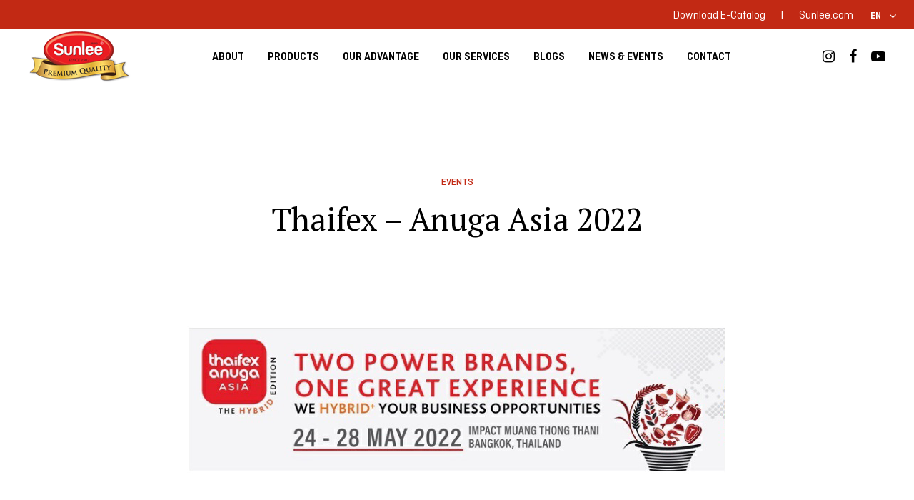

--- FILE ---
content_type: text/html; charset=UTF-8
request_url: https://www.sunleethailand.com/event/thaifex-anuga-asia-2022/
body_size: 17082
content:
<!DOCTYPE html>
<html lang="en">

<head>
    <meta charset="UTF-8">
    <meta name="viewport" content="width=device-width,initial-scale=1">
    <title>Sunlee Foods Co., Ltd.</title>
    <meta name="description" content="">
    <meta name = "format-detection" content = "telephone=no">
    <link rel="shortcut icon" href="https://www.sunleethailand.com/wp-content/uploads/2022/05/sunlee-logo.png" type="image/x-icon">  
    <meta name='robots' content='max-image-preview:large' />
<link rel='dns-prefetch' href='//unpkg.com' />
<link rel='dns-prefetch' href='//cdnjs.cloudflare.com' />
<link rel='dns-prefetch' href='//cdn.jsdelivr.net' />
<link rel='dns-prefetch' href='//fonts.googleapis.com' />
<link rel='dns-prefetch' href='//vjs.zencdn.net' />
<link rel="alternate" title="oEmbed (JSON)" type="application/json+oembed" href="https://www.sunleethailand.com/wp-json/oembed/1.0/embed?url=https%3A%2F%2Fwww.sunleethailand.com%2Fevent%2Fthaifex-anuga-asia-2022%2F" />
<link rel="alternate" title="oEmbed (XML)" type="text/xml+oembed" href="https://www.sunleethailand.com/wp-json/oembed/1.0/embed?url=https%3A%2F%2Fwww.sunleethailand.com%2Fevent%2Fthaifex-anuga-asia-2022%2F&#038;format=xml" />
<style id='wp-img-auto-sizes-contain-inline-css' type='text/css'>
img:is([sizes=auto i],[sizes^="auto," i]){contain-intrinsic-size:3000px 1500px}
/*# sourceURL=wp-img-auto-sizes-contain-inline-css */
</style>
<style id='wp-emoji-styles-inline-css' type='text/css'>

	img.wp-smiley, img.emoji {
		display: inline !important;
		border: none !important;
		box-shadow: none !important;
		height: 1em !important;
		width: 1em !important;
		margin: 0 0.07em !important;
		vertical-align: -0.1em !important;
		background: none !important;
		padding: 0 !important;
	}
/*# sourceURL=wp-emoji-styles-inline-css */
</style>
<style id='wp-block-library-inline-css' type='text/css'>
:root{--wp-block-synced-color:#7a00df;--wp-block-synced-color--rgb:122,0,223;--wp-bound-block-color:var(--wp-block-synced-color);--wp-editor-canvas-background:#ddd;--wp-admin-theme-color:#007cba;--wp-admin-theme-color--rgb:0,124,186;--wp-admin-theme-color-darker-10:#006ba1;--wp-admin-theme-color-darker-10--rgb:0,107,160.5;--wp-admin-theme-color-darker-20:#005a87;--wp-admin-theme-color-darker-20--rgb:0,90,135;--wp-admin-border-width-focus:2px}@media (min-resolution:192dpi){:root{--wp-admin-border-width-focus:1.5px}}.wp-element-button{cursor:pointer}:root .has-very-light-gray-background-color{background-color:#eee}:root .has-very-dark-gray-background-color{background-color:#313131}:root .has-very-light-gray-color{color:#eee}:root .has-very-dark-gray-color{color:#313131}:root .has-vivid-green-cyan-to-vivid-cyan-blue-gradient-background{background:linear-gradient(135deg,#00d084,#0693e3)}:root .has-purple-crush-gradient-background{background:linear-gradient(135deg,#34e2e4,#4721fb 50%,#ab1dfe)}:root .has-hazy-dawn-gradient-background{background:linear-gradient(135deg,#faaca8,#dad0ec)}:root .has-subdued-olive-gradient-background{background:linear-gradient(135deg,#fafae1,#67a671)}:root .has-atomic-cream-gradient-background{background:linear-gradient(135deg,#fdd79a,#004a59)}:root .has-nightshade-gradient-background{background:linear-gradient(135deg,#330968,#31cdcf)}:root .has-midnight-gradient-background{background:linear-gradient(135deg,#020381,#2874fc)}:root{--wp--preset--font-size--normal:16px;--wp--preset--font-size--huge:42px}.has-regular-font-size{font-size:1em}.has-larger-font-size{font-size:2.625em}.has-normal-font-size{font-size:var(--wp--preset--font-size--normal)}.has-huge-font-size{font-size:var(--wp--preset--font-size--huge)}.has-text-align-center{text-align:center}.has-text-align-left{text-align:left}.has-text-align-right{text-align:right}.has-fit-text{white-space:nowrap!important}#end-resizable-editor-section{display:none}.aligncenter{clear:both}.items-justified-left{justify-content:flex-start}.items-justified-center{justify-content:center}.items-justified-right{justify-content:flex-end}.items-justified-space-between{justify-content:space-between}.screen-reader-text{border:0;clip-path:inset(50%);height:1px;margin:-1px;overflow:hidden;padding:0;position:absolute;width:1px;word-wrap:normal!important}.screen-reader-text:focus{background-color:#ddd;clip-path:none;color:#444;display:block;font-size:1em;height:auto;left:5px;line-height:normal;padding:15px 23px 14px;text-decoration:none;top:5px;width:auto;z-index:100000}html :where(.has-border-color){border-style:solid}html :where([style*=border-top-color]){border-top-style:solid}html :where([style*=border-right-color]){border-right-style:solid}html :where([style*=border-bottom-color]){border-bottom-style:solid}html :where([style*=border-left-color]){border-left-style:solid}html :where([style*=border-width]){border-style:solid}html :where([style*=border-top-width]){border-top-style:solid}html :where([style*=border-right-width]){border-right-style:solid}html :where([style*=border-bottom-width]){border-bottom-style:solid}html :where([style*=border-left-width]){border-left-style:solid}html :where(img[class*=wp-image-]){height:auto;max-width:100%}:where(figure){margin:0 0 1em}html :where(.is-position-sticky){--wp-admin--admin-bar--position-offset:var(--wp-admin--admin-bar--height,0px)}@media screen and (max-width:600px){html :where(.is-position-sticky){--wp-admin--admin-bar--position-offset:0px}}

/*# sourceURL=wp-block-library-inline-css */
</style><style id='global-styles-inline-css' type='text/css'>
:root{--wp--preset--aspect-ratio--square: 1;--wp--preset--aspect-ratio--4-3: 4/3;--wp--preset--aspect-ratio--3-4: 3/4;--wp--preset--aspect-ratio--3-2: 3/2;--wp--preset--aspect-ratio--2-3: 2/3;--wp--preset--aspect-ratio--16-9: 16/9;--wp--preset--aspect-ratio--9-16: 9/16;--wp--preset--color--black: #000000;--wp--preset--color--cyan-bluish-gray: #abb8c3;--wp--preset--color--white: #ffffff;--wp--preset--color--pale-pink: #f78da7;--wp--preset--color--vivid-red: #cf2e2e;--wp--preset--color--luminous-vivid-orange: #ff6900;--wp--preset--color--luminous-vivid-amber: #fcb900;--wp--preset--color--light-green-cyan: #7bdcb5;--wp--preset--color--vivid-green-cyan: #00d084;--wp--preset--color--pale-cyan-blue: #8ed1fc;--wp--preset--color--vivid-cyan-blue: #0693e3;--wp--preset--color--vivid-purple: #9b51e0;--wp--preset--gradient--vivid-cyan-blue-to-vivid-purple: linear-gradient(135deg,rgb(6,147,227) 0%,rgb(155,81,224) 100%);--wp--preset--gradient--light-green-cyan-to-vivid-green-cyan: linear-gradient(135deg,rgb(122,220,180) 0%,rgb(0,208,130) 100%);--wp--preset--gradient--luminous-vivid-amber-to-luminous-vivid-orange: linear-gradient(135deg,rgb(252,185,0) 0%,rgb(255,105,0) 100%);--wp--preset--gradient--luminous-vivid-orange-to-vivid-red: linear-gradient(135deg,rgb(255,105,0) 0%,rgb(207,46,46) 100%);--wp--preset--gradient--very-light-gray-to-cyan-bluish-gray: linear-gradient(135deg,rgb(238,238,238) 0%,rgb(169,184,195) 100%);--wp--preset--gradient--cool-to-warm-spectrum: linear-gradient(135deg,rgb(74,234,220) 0%,rgb(151,120,209) 20%,rgb(207,42,186) 40%,rgb(238,44,130) 60%,rgb(251,105,98) 80%,rgb(254,248,76) 100%);--wp--preset--gradient--blush-light-purple: linear-gradient(135deg,rgb(255,206,236) 0%,rgb(152,150,240) 100%);--wp--preset--gradient--blush-bordeaux: linear-gradient(135deg,rgb(254,205,165) 0%,rgb(254,45,45) 50%,rgb(107,0,62) 100%);--wp--preset--gradient--luminous-dusk: linear-gradient(135deg,rgb(255,203,112) 0%,rgb(199,81,192) 50%,rgb(65,88,208) 100%);--wp--preset--gradient--pale-ocean: linear-gradient(135deg,rgb(255,245,203) 0%,rgb(182,227,212) 50%,rgb(51,167,181) 100%);--wp--preset--gradient--electric-grass: linear-gradient(135deg,rgb(202,248,128) 0%,rgb(113,206,126) 100%);--wp--preset--gradient--midnight: linear-gradient(135deg,rgb(2,3,129) 0%,rgb(40,116,252) 100%);--wp--preset--font-size--small: 13px;--wp--preset--font-size--medium: 20px;--wp--preset--font-size--large: 36px;--wp--preset--font-size--x-large: 42px;--wp--preset--spacing--20: 0.44rem;--wp--preset--spacing--30: 0.67rem;--wp--preset--spacing--40: 1rem;--wp--preset--spacing--50: 1.5rem;--wp--preset--spacing--60: 2.25rem;--wp--preset--spacing--70: 3.38rem;--wp--preset--spacing--80: 5.06rem;--wp--preset--shadow--natural: 6px 6px 9px rgba(0, 0, 0, 0.2);--wp--preset--shadow--deep: 12px 12px 50px rgba(0, 0, 0, 0.4);--wp--preset--shadow--sharp: 6px 6px 0px rgba(0, 0, 0, 0.2);--wp--preset--shadow--outlined: 6px 6px 0px -3px rgb(255, 255, 255), 6px 6px rgb(0, 0, 0);--wp--preset--shadow--crisp: 6px 6px 0px rgb(0, 0, 0);}:where(.is-layout-flex){gap: 0.5em;}:where(.is-layout-grid){gap: 0.5em;}body .is-layout-flex{display: flex;}.is-layout-flex{flex-wrap: wrap;align-items: center;}.is-layout-flex > :is(*, div){margin: 0;}body .is-layout-grid{display: grid;}.is-layout-grid > :is(*, div){margin: 0;}:where(.wp-block-columns.is-layout-flex){gap: 2em;}:where(.wp-block-columns.is-layout-grid){gap: 2em;}:where(.wp-block-post-template.is-layout-flex){gap: 1.25em;}:where(.wp-block-post-template.is-layout-grid){gap: 1.25em;}.has-black-color{color: var(--wp--preset--color--black) !important;}.has-cyan-bluish-gray-color{color: var(--wp--preset--color--cyan-bluish-gray) !important;}.has-white-color{color: var(--wp--preset--color--white) !important;}.has-pale-pink-color{color: var(--wp--preset--color--pale-pink) !important;}.has-vivid-red-color{color: var(--wp--preset--color--vivid-red) !important;}.has-luminous-vivid-orange-color{color: var(--wp--preset--color--luminous-vivid-orange) !important;}.has-luminous-vivid-amber-color{color: var(--wp--preset--color--luminous-vivid-amber) !important;}.has-light-green-cyan-color{color: var(--wp--preset--color--light-green-cyan) !important;}.has-vivid-green-cyan-color{color: var(--wp--preset--color--vivid-green-cyan) !important;}.has-pale-cyan-blue-color{color: var(--wp--preset--color--pale-cyan-blue) !important;}.has-vivid-cyan-blue-color{color: var(--wp--preset--color--vivid-cyan-blue) !important;}.has-vivid-purple-color{color: var(--wp--preset--color--vivid-purple) !important;}.has-black-background-color{background-color: var(--wp--preset--color--black) !important;}.has-cyan-bluish-gray-background-color{background-color: var(--wp--preset--color--cyan-bluish-gray) !important;}.has-white-background-color{background-color: var(--wp--preset--color--white) !important;}.has-pale-pink-background-color{background-color: var(--wp--preset--color--pale-pink) !important;}.has-vivid-red-background-color{background-color: var(--wp--preset--color--vivid-red) !important;}.has-luminous-vivid-orange-background-color{background-color: var(--wp--preset--color--luminous-vivid-orange) !important;}.has-luminous-vivid-amber-background-color{background-color: var(--wp--preset--color--luminous-vivid-amber) !important;}.has-light-green-cyan-background-color{background-color: var(--wp--preset--color--light-green-cyan) !important;}.has-vivid-green-cyan-background-color{background-color: var(--wp--preset--color--vivid-green-cyan) !important;}.has-pale-cyan-blue-background-color{background-color: var(--wp--preset--color--pale-cyan-blue) !important;}.has-vivid-cyan-blue-background-color{background-color: var(--wp--preset--color--vivid-cyan-blue) !important;}.has-vivid-purple-background-color{background-color: var(--wp--preset--color--vivid-purple) !important;}.has-black-border-color{border-color: var(--wp--preset--color--black) !important;}.has-cyan-bluish-gray-border-color{border-color: var(--wp--preset--color--cyan-bluish-gray) !important;}.has-white-border-color{border-color: var(--wp--preset--color--white) !important;}.has-pale-pink-border-color{border-color: var(--wp--preset--color--pale-pink) !important;}.has-vivid-red-border-color{border-color: var(--wp--preset--color--vivid-red) !important;}.has-luminous-vivid-orange-border-color{border-color: var(--wp--preset--color--luminous-vivid-orange) !important;}.has-luminous-vivid-amber-border-color{border-color: var(--wp--preset--color--luminous-vivid-amber) !important;}.has-light-green-cyan-border-color{border-color: var(--wp--preset--color--light-green-cyan) !important;}.has-vivid-green-cyan-border-color{border-color: var(--wp--preset--color--vivid-green-cyan) !important;}.has-pale-cyan-blue-border-color{border-color: var(--wp--preset--color--pale-cyan-blue) !important;}.has-vivid-cyan-blue-border-color{border-color: var(--wp--preset--color--vivid-cyan-blue) !important;}.has-vivid-purple-border-color{border-color: var(--wp--preset--color--vivid-purple) !important;}.has-vivid-cyan-blue-to-vivid-purple-gradient-background{background: var(--wp--preset--gradient--vivid-cyan-blue-to-vivid-purple) !important;}.has-light-green-cyan-to-vivid-green-cyan-gradient-background{background: var(--wp--preset--gradient--light-green-cyan-to-vivid-green-cyan) !important;}.has-luminous-vivid-amber-to-luminous-vivid-orange-gradient-background{background: var(--wp--preset--gradient--luminous-vivid-amber-to-luminous-vivid-orange) !important;}.has-luminous-vivid-orange-to-vivid-red-gradient-background{background: var(--wp--preset--gradient--luminous-vivid-orange-to-vivid-red) !important;}.has-very-light-gray-to-cyan-bluish-gray-gradient-background{background: var(--wp--preset--gradient--very-light-gray-to-cyan-bluish-gray) !important;}.has-cool-to-warm-spectrum-gradient-background{background: var(--wp--preset--gradient--cool-to-warm-spectrum) !important;}.has-blush-light-purple-gradient-background{background: var(--wp--preset--gradient--blush-light-purple) !important;}.has-blush-bordeaux-gradient-background{background: var(--wp--preset--gradient--blush-bordeaux) !important;}.has-luminous-dusk-gradient-background{background: var(--wp--preset--gradient--luminous-dusk) !important;}.has-pale-ocean-gradient-background{background: var(--wp--preset--gradient--pale-ocean) !important;}.has-electric-grass-gradient-background{background: var(--wp--preset--gradient--electric-grass) !important;}.has-midnight-gradient-background{background: var(--wp--preset--gradient--midnight) !important;}.has-small-font-size{font-size: var(--wp--preset--font-size--small) !important;}.has-medium-font-size{font-size: var(--wp--preset--font-size--medium) !important;}.has-large-font-size{font-size: var(--wp--preset--font-size--large) !important;}.has-x-large-font-size{font-size: var(--wp--preset--font-size--x-large) !important;}
/*# sourceURL=global-styles-inline-css */
</style>

<style id='classic-theme-styles-inline-css' type='text/css'>
/*! This file is auto-generated */
.wp-block-button__link{color:#fff;background-color:#32373c;border-radius:9999px;box-shadow:none;text-decoration:none;padding:calc(.667em + 2px) calc(1.333em + 2px);font-size:1.125em}.wp-block-file__button{background:#32373c;color:#fff;text-decoration:none}
/*# sourceURL=/wp-includes/css/classic-themes.min.css */
</style>
<link rel='stylesheet' id='google-font-css' href='//fonts.googleapis.com/css2?family=PT+Serif%3Aital%2Cwght%400%2C400%3B0%2C700%3B1%2C400%3B1%2C700&#038;display=swap&#038;ver=1.0.0' type='text/css' media='all' />
<link rel='stylesheet' id='webfont-css' href='https://www.sunleethailand.com/wp-content/themes/Sunlee/css/fonts/webfonts.css?ver=1.0.0' type='text/css' media='all' />
<link rel='stylesheet' id='fontawesome-css' href='https://www.sunleethailand.com/wp-content/themes/Sunlee/plugins/font-awesome/css/font-awesome.min.css?ver=1.0.0' type='text/css' media='all' />
<link rel='stylesheet' id='aos-style-css' href='https://www.sunleethailand.com/wp-content/themes/Sunlee/plugins/aos/aos.css?ver=1.0.0' type='text/css' media='all' />
<link rel='stylesheet' id='swiper-bundle-css' href='//unpkg.com/swiper/swiper-bundle.min.css?ver=1.0.0' type='text/css' media='all' />
<link rel='stylesheet' id='jquery-ui-css' href='https://www.sunleethailand.com/wp-content/themes/Sunlee/plugins/jquery-ui-themes-1.12.1/themes/base/jquery-ui.css?ver=1.0.0' type='text/css' media='all' />
<link rel='stylesheet' id='videoJS-css' href='//vjs.zencdn.net/7.10.2/video-js.css?ver=1.0.0' type='text/css' media='all' />
<link rel='stylesheet' id='videoJS-theme-css' href='//unpkg.com/@videojs/themes@1/dist/fantasy/index.css?ver=1.0.0' type='text/css' media='all' />
<link rel='stylesheet' id='fcb-css' href='https://cdn.jsdelivr.net/npm/@fancyapps/ui/dist/fancybox.css?ver=1.0.0' type='text/css' media='all' />
<link rel='stylesheet' id='mainstyle-css' href='https://www.sunleethailand.com/wp-content/themes/Sunlee/css/style.css?ver=1.0.0' type='text/css' media='all' />
<link rel='stylesheet' id='dashicons-css' href='https://www.sunleethailand.com/wp-includes/css/dashicons.min.css?ver=6.9' type='text/css' media='all' />
<link rel="https://api.w.org/" href="https://www.sunleethailand.com/wp-json/" /><link rel="alternate" title="JSON" type="application/json" href="https://www.sunleethailand.com/wp-json/wp/v2/event/519" /><link rel="EditURI" type="application/rsd+xml" title="RSD" href="https://www.sunleethailand.com/xmlrpc.php?rsd" />
<meta name="generator" content="WordPress 6.9" />
<link rel="canonical" href="https://www.sunleethailand.com/event/thaifex-anuga-asia-2022/" />
<link rel='shortlink' href='https://www.sunleethailand.com/?p=519' />
<style type="text/css">
.qtranxs_flag_en {background-image: url(https://www.sunleethailand.com/wp-content/plugins/qtranslate-xt-master/flags/gb.png); background-repeat: no-repeat;}
.qtranxs_flag_th {background-image: url(https://www.sunleethailand.com/wp-content/plugins/qtranslate-xt-master/flags/th.png); background-repeat: no-repeat;}
</style>
<link hreflang="en" href="https://www.sunleethailand.com/en/event/thaifex-anuga-asia-2022/" rel="alternate" />
<link hreflang="th" href="https://www.sunleethailand.com/th/event/thaifex-anuga-asia-2022/" rel="alternate" />
<link hreflang="x-default" href="https://www.sunleethailand.com/event/thaifex-anuga-asia-2022/" rel="alternate" />
<meta name="generator" content="qTranslate-XT 3.7.3" />
<style>
    html,body{height:100%; margin:0; padding:0; color:#000;  font-family: 'Proxima', sans-serif; font-size:18px;}
    a{text-decoration: none; color:#000;}
    *{box-sizing:border-box;}
    .row{margin-left:-10px;margin-right:-10px;letter-spacing:-0.3em}.row:before,.row:after{content:" ";display:table}.row:after{clear:both}.row-fluid{margin-left:0;margin-right:0;letter-spacing:-0.3em}.row-fluid:before,.row-fluid:after{content:" ";display:table}.row-fluid:after{clear:both}
    *:focus {outline-width: 0px !important;}
    a:focus, a:hover{color:#c22914;}
    p{margin:0;/* letter-spacing: 0.08em;*/}    
    img{max-width:100%; height:auto; outline-width: 0px !important;}
    a.arbtn{padding-left:26px; position:relative; font-style: italic;}
    a.arbtn img{position:absolute; left:0; top:50%; transform:translateY(-50%);}
    a.arbtn:hover img{left:10px;}
    a.a-c-yellow{display: inline-block; background: #ecb709; border: 2px solid #ecb709; border-radius: 10px; color: #000; font-size: 14px; font-family: 'Ciutadella', serif; font-weight: 600; padding: 10px 60px;}
    a.a-c-yellow:hover{background: none; border: 2px solid #000;}
    a.a-c-red{display: inline-block; background: #c22914; border: 2px solid #c22914; border-radius: 10px; color: #fff; font-size: 14px; font-family: 'Ciutadella', serif; font-weight: 600; padding: 10px 60px; letter-spacing: 0.1em;}
    a.a-c-red:hover{background: none; border: 2px solid #000; color: #000;}
    a.a-c-red.sh{padding: 10px 40px;}
    .Acenter{text-align: center;}
    .center{text-align: center;}
    .Aleft, .left{text-align: left;}
    .Aright, .right{text-align:right;}
    .thin{font-weight:100;}
    .thin.italic{font-style: italic;}
    .green{color:#4c6321 !important;}
    .red{color:#c22914 !important;}
    .gold{color:#b9975b !important;}
    .yellow{color:#ecb709 !important;}
    .white{color:#ffffff !important}
    .background-grey{background: #efeeee !important;}
    .bt-green{background:#97ab32; color:#fff; padding:10px 28px; font-size:28px; display:inline-block;}
    .bt-green:hover{background:#000; color:#97ab32;}
    .alcenter{text-align:center;}
    .alleft{text-align:left;}
    img.guide{visibility: hidden;}
    .relative{position:relative;}
    .port_view{max-width: 1230px !important;}
    .port_view2{max-width: 1500px !important;}
    .clear_mh{min-height: 1px !important;}

    .f16{font-size:16px;}
    .f14{font-size:16px;}
    .f18{font-size: 18px;}
    .f24{font-size: 24px;}
    .f32{font-size: 32px;}
    .font-pt{font-family: 'PT Serif', serif;}
    .font-ctm{font-family: 'Ciutadella', serif; font-weight: 600;}
    .italic{font-style: italic;}
    .strong{font-weight:700;}

    div.clearpad{padding: 0 !important;}
    .pad-t-b-20{padding-top:20px; padding-bottom:20px;}
    .pad-t-b-40{padding-top:40px; padding-bottom:40px;}
    .pad-t-b-80{padding-top:80px; padding-bottom:80px;}
    .pad-t-b-100{padding-top:100px; padding-bottom:100px;}
    .pad-t-b-130{padding-top:130px; padding-bottom:130px;}
    .pad-t-b-170{padding-top:170px; padding-bottom:170px;}
    .pad-t100-b-170{padding-top:100px; padding-bottom:170px;}
    .pad-t100-b-130{padding-top:100px; padding-bottom:130px;}
    
    .margin-t-25{margin-top: 25px;}
    .margin-t-50{margin-top: 50px;}
    .margin-t-70{margin-top: 70px;}

    .pad-t-20{padding-top:20px;}
    .pad-t-30{padding-top:30px;}
    .pad-t-50{padding-top:50px;}
    .pad-t-70{padding-top:70px;}
    .pad-t-100{padding-top:100px;}
    .pad-b-20{padding-bottom: 20px;}
    .pad-b-80{padding-bottom: 80px;}
    .pad-b-100{padding-bottom:100px;}
    .pad-b-160{margin-bottom: 160px;}
    .pad-b-100-t20{padding-bottom:100px; padding-top: 20px;}
    .pad-green{padding-top:100px; padding-bottom:170px;}
    .clear-pad-bottom{padding-bottom:0 !important;}
    .v-middle{vertical-align: middle;}
    .v-bottom{vertical-align: bottom;}
    .overflow{overflow: hidden;}

    .mw490{width: 100%; max-width: 490px;}
    .mw395{width: 100%; max-width: 395px;}
    .mw{width: 100%;}
    .mw.w530{max-width: 530px;}
    .mw.w600{max-width: 600px;}
    .mw.w720{max-width: 720px;}
    .mw_1200{max-width: 1200px;}
    .mw_970{max-width: 970px;}
    .mh_180{min-height: 180px;}

    .m-b-44{margin-bottom:44px;}
    .m-b-35{margin-bottom: 35px;}
    .m-t-20{margin-top: 20px;}
    .m-t-30{margin-top: 30px;}
    .m-t-60{margin-top: 60px;}
    .m-t-80{margin-top: 80px;}
    .m-t-b-20{margin-top: 20px; margin-bottom: 20px;}
    .m-b-50{margin-bottom: 50px;}
    .m-b-0{margin-bottom: 0 !important;}
    .default{display: inline-block; position: relative;}

    .rmore{ padding:10px 28px; font-size:30px; display:inline-block;}
    .rmore img{vertical-align: middle;}
    .rgborder{padding:10px 70px; border:2px solid #97ab32; color:#97ab32; font-size:30px; display:inline-block;}  

    .fullBackground{background-size:cover; background-repeat:no-repeat; background-position: center;}
    .mainlogo{z-index: 999;}    
        
    .tab-top{width:100%; height:20px; background:#97ab32; position:fixed; z-index:50;}
    .topbar{width: 100%; background: #c22914; padding: 10px 0px; font-size: 16px; color: #fff; position: fixed; top: 0; left: 0; z-index: 50; }
    .topbar a{font-family: 'Ciutadella'; font-weight: normal; color: #fff; padding: 0 18px; display: inline-block;}
    .topbar a:hover{color:#ecb709; }
    .topbar a.first{padding-left: 0;}
    .topbar a.last{padding-right: 0;}
    .topbar .inner{display: inline-block; width: 100%;}
    .flexhead{display: flex;}
    header{width:100%; /*height:130px;*/ padding:0 40px; position:fixed; top:40px; left:0; z-index:50; background:#ffffff;}
    header .inner{display: inline-block; width: 100%;}
    .logo{position:relative; /*z-index:12; max-width:90px; height:auto;*/}
    nav{text-align: center;  width:100%; position:absolute;  left:0;  top:50%; transform:translateY(-50%); z-index:10; font-family: 'Ciutadella', sans-serif; font-size:16px; font-weight:600;  padding-left: 153px; padding-right: 112px; position:absolute; top:50%;  /*width:100%; left:0;  transform:translateY(-50%);*/ width: 100vw; left: 50%; transform: transLate(-50%,-50%);}
    nav a{padding:28px 25px; display:inline-block; position: relative;}
    nav a:hover{color:#c22914;}
    nav a.tel{background:#97ab32; color:#fff;}
    nav a.tel:hover{background:#000; color:#97ab32;}
    .social{position:absolute; right:0; top:50%; transform:translateY(-50%); z-index: 10;}
    .social a{display:inline-block; padding-left:15px; z-index:11; font-size:20px;}
    nav .inner{/*padding-left: 378px;    padding-right: 182px;*/}


    nav ul{padding: 0; margin: 0; list-style-type: none;}
    nav ul li{list-style: none; display: inline-block;}

    nav ul li ul{width: 100%; height: 0px; overflow: hidden; background: rgba(255,255,255,0.9); position: absolute; top: 100%; left: 0; z-index: 10; opacity: 0;padding-left: 378px; padding-right: 182px; }    
    nav ul li:hover ul{height: 355px; opacity: 1;}
    nav ul li ul li{width: 100%; height: 100%;position:relative;}
    nav ul li:hover a:after{content: ''; background: #c22914; height: 4px; width: 100%; position: absolute; bottom: -4px; left: 0;
z-index: 11;}
    .sub-container{width: 700px; padding: 10px; position: absolute; top: 50%; left: 50%; transform: transLate(-50%,-50%);
    }
    .submenu-wrap{}
    .submenu-wrap .title-mini{margin-bottom: 15px;}
    nav ul li ul li .submenu-wrap a{padding: 5px 0 !important; display: inline-block; width: 100%; position: relative;
     font-family: 'Proxima', sans-serif; font-size:18px; font-weight: normal;}
    nav ul li ul li .submenu-wrap a:after{display: none !important;}
    .vdo-sub{margin: 10px 0;}

    .socialmob{display:none;}
    .mobclose{display:none;}
    .menu-slide{width:50px; height:50px; position:absolute; top:0; right:0; background:none; display:none; z-index:10;}
    .menu-slide a{width:100%; height:100%; position:absolute; top:0; left:0; z-index:1;}
    .menu-slide .bar{width:50%; position:absolute;top:50%; left:50%; transform:transLate(-50%,-50%); text-align: center;}
    .menu-slide .bar .line{width:100%; display:block; height:2px; background:#333; margin-bottom:5px;}
    .menu-slide .bar .line.l1{}
    .menu-slide .bar .line.l2{}
    .menu-slide .bar .line.l3{margin-bottom:0;}

    

    section{padding-left:0; padding-right:0; position:relative;}
    section.full{padding-left:0; padding-right:0;}
    section.inner-section{position:relative; width:100%;}
    section.homebanner{width:100%; height:auto; position:relative; padding-top:120px; padding-left: 0; padding-right: 0;}
    .banner-wrapper{width:100%; height:100%; position:relative; overflow: hidden;}
    .fullbanner{width:100%; height:100%; position:absolute; top:0; left:0; background-size:cover; background-repeat:no-repeat; background-position: center;}
    .fullbanner.main{background-position:top center;}
    .home-banner-wrap{position:relative; height:100%; overflow:hidden;}
    .caption{position:absolute; left:150px; bottom:165px; color:#ffffff; z-index:10; font-family: 'PT Serif', serif; }
    .caption .c0{font-family: 'Ciutadella', serif; font-size:18px; line-height: 20px; margin-bottom:30px; letter-spacing: 0.1em; padding-left: 5px;}
    .caption .c1{font-family: 'PT Serif', serif; font-size:58px; line-height:65px; /*font-style:italic;*/ margin-bottom:40px;}
    .caption .c2{font-style:italic; padding-bottom:15px; display:inline-block; position:relative;}
    .caption .c2:after{content:''; width:100%; height:1px; background:#fff; position:absolute; bottom:0; left:0;}

    .slide-item{overflow:hidden; position:relative;}
    .banner-img{position:absolute;  transform-origin: center center; transform:scale(1.1);
        -webkit-transition: all 6500ms ease-in-out;-o-transition: all 6500ms ease-in-out;-ms-transition: all 6500ms ease-in-out;transition: all 6500ms ease-in-out; opacity:1;}
    .swiper-slide-active .banner-img{transform:scale(1); transform-origin: center center;}
    .swiper-slide-duplicate-active .banner-img{transform:scale(1); transform-origin: center center;}

    .custom-progress{width:70%; height:auto; background:none; padding:10px 0; position:absolute; left:50%; transform:translateX(-50%); bottom:40px; z-index:11;}
    .progress-line{width:100%; height:1px; background:#ffffff; position:absolute; top:50%; opacity:0.7;}
    .progress-bar{height:4px; background:#ffffff; position:absolute; top:50%;  transform:translateY(-50%);}
    

    .progressline{width:100%; height:1px; background:#fff; position:absolute; top:50%;}
    .swiper-pagination-fraction{color:#ffffff; width:auto; bottom:40px; /*left:50%; margin-left:-40%;*/right:50%; margin-right:-40%; left:auto; font-family: 'Ciutadella', sans-serif; font-weight:500; font-size:16px; z-index: 11;}
    .homebanner .swiper-pagination-current:before{content: "0"}
    .homebanner .swiper-pagination-total:before{content: "0"}

    .homebanner .swiper-slide{padding-bottom:0px; background:#fff;}

    .arrow-control{position:absolute; bottom:40px; /*right:50%; margin-right:-40%;*/left:50%; margin-left:-40%; z-index:11;}
    .left-arrow, .right-arrow{width: 20px; display:inline-block;}
    .left-arrow{margin-right:10px;}
    .arrow-control svg{height:21px;}
    .banner-layout{opacity: 0;}
    .banner-layout.show_layout{opacity: 1;}

    
    .dc-small{width:20px; height:20px; position:relative; display:inline-block; visibility: hidden;}     
    .dc-small .dsg{width:10px; height:10px; background:#97ab32; border-radius: 50%; position:absolute; left:50%; top:50%; transform:transLate(-50%,-50%);  z-index:2}
    .dc-small .dsb{width:20px; height:20px; background:rgba(255,255,255,0.5); border-radius: 50%; transform-origin:  center center;
        -webkit-animation: togglepulse 1.5s infinite;
        -moz-animation: togglepulse 1.5s infinite;
        -o-animation: togglepulse 1.5s infinite;
        animation: togglepulse 1.5s infinite;
         transform-origin:  center center;
    }
    @-webkit-keyframes togglepulse{0%{opacity:0;transform:scale(0.3);background:rgba(151,171,50,0.5);}50%{opacity:.8;background:rgba(151,171,50,0.5);}100%{opacity:0.5;transform:scale(1)}}
    @keyframes togglepulse{0%{opacity:0;transform:scale(0.3);background:rgba(151,171,50,0.5);}50%{opacity:.8;background:rgba(151,171,50,0.5);}100%{opacity:0.5;transform:scale(1)}}

    .title-mini{font-family: 'Ciutadella', sans-serif; font-weight:500; font-size:14px;}
    .title-big{font-family: 'PT Serif', serif; font-size:44px;  padding:10px 0;}
    .title-qoute{font-family: 'PT Serif', serif; font-size:34px;  padding:10px 0;}
    .title-bigger{font-family: 'PT Serif', serif; font-size:60px;  padding-bottom:50px; line-height: 60px;}
    .hometitle .title-big{padding:40px 0 50px 0;}
    .hometitle .seed{padding-top: 40px;}
    .fix-home-intro{width: 580px; display: inline-block;}
    .title-big .strong, .title-bigger .strong{font-weight:700; font-style:italic;}
    .inner-40{padding-left:40px; padding-right:40px; width:100%; position:relative;}
    .home-icon{}
    .home-icon .hiobj{margin-bottom:80px;}
    .home-icon .hiobj img{margin-bottom:10px;}
    .homevideo{}
    .vdoWrap{width:100%; /*max-width:1200px;*/ position:relative; display:inline-block;}
    .video-content{width:100%; height:100%; position:absolute; top:0; left:0;}
    .video-content video {width: 100%;-o-object-fit: cover;object-fit: cover;}
    .vjs-theme-fantasy .vjs-big-play-button{color:#23375e !important; width:100px; height:100px;}
    .video-js.vjs-fluid, .video-js.vjs-16-9, .video-js.vjs-4-3{height:100% !important; padding:0 !important;}
    button.vjs-big-play-button{background-color:#fff !important; border-radius:50% !important;}
    button.vjs-big-play-button .vjs-icon-placeholder{display:none;}
    button.vjs-big-play-button{content: "";
       background-image: none !important;
       background-repeat: no-repeat !important;
       background-size: 20px !important;
       background-position: 55% calc(50% - 0px) !important;
       border: none !important;
       box-shadow: none !important;
    }
    a.vdolayout{width:100px; height:100px; position:absolute; top:50%; left:50%; transform:transLate(-50%,-50%); z-index:10; background:#fff; border-radius: 100%}
    a.vdolayout:hover{background:#000; color:#fff;}
    a.vdolayout p{font-family: 'Ciutadella', sans-serif; font-weight:500; font-size:16px; line-height: 16px; position:absolute; top:50%; left:50%; transform:transLate(-50%,-50%);white-space: nowrap;}
    .vjs-theme-fantasy .vjs-play-progress, .vjs-theme-fantasy .vjs-play-progress:before{background-color:#97ab32 !important;}
    .product-intro{margin-bottom:50px;}
    .p-label{background:#fff; display:inline-block; position:absolute;
    -webkit-box-shadow: 0px 0px 15px -1px rgba(0,0,0,0.47); 
    box-shadow: 0px 0px 15px -1px rgba(0,0,0,0.47);
    }
    .product-image{position:relative; display:inline-block;}
    .p-label a{font-weight:600; font-size:14px; display:inline-block; position:absolute; bottom:20px; left:50%; transform:translateX(-50%);}
    .p-label .plus-sign{position:absolute; top:50%; transform:translateY(-50%);}
    .p-label .plus-sign.right{right:-22px; }
    .p-label .plus-sign.left{left:-22px; }
    .plinside{position:relative;padding:20px 35px 60px 35px; white-space: nowrap;}

    .p-label.plb1{left:-200px; top:0;}
    .p-label.plb2{right:-130px; top:50px;}
    .p-label.plb3{left:50%; top:50%; margin-left:100px; margin-top:-50px;}
    .vallp{ display:inline-block; padding:10px 0; position:relative; z-index:1;}
    .vallp p{z-index:2;}
    .vallp:after{content:''; width:100%; height:1px; bottom:0; left:0; background:#c22914; position:absolute; z-index:-1;}
    .vallp:hover{color:#fff !important; padding:10px;}
    .vallp:hover:after{height:100%; opacity:0.5;}

    

    .circle-button{display:inline-block; width:300px; height:300px; position: absolute; top:0; right: 0;}
    .ccbt{width:217px; height:217px; background:#fff; display:inline-block; border-radius: 100%; position:absolute; left:50%; top:50%; transform:transLate(-50%,-50%); z-index:10;}    
    .ccbt p{position:absolute; left:50%; top:50%; transform:transLate(-50%,-50%); white-space: nowrap; text-align: center;}
    .ccanim-wrap{ position:absolute; left:50%; top:50%; transform:transLate(-50%,-50%);}
    .ccanim{background:#fff; width:280px; height:280px; border-radius: 100%; 
        fill: #fff;
        opacity: 0.3;
        transform-origin: 50% 50%;
        -webkit-animation: pulses 1.5s infinite;
        animation: pulses 1.5s infinite;
        transition: 2s ease all;
    }
    .ccaa{font-weight:bold; font-size:14px;}
    .btmargintop{margin-top:70px;}
    .zoompic{position:relative; display:inline-block; overflow:hidden;}
    .ZI{position:absolute; width:100%; height:auto; position:absolute; top:0; left:0; z-index:10;}
    .zoomwrap{padding: 5px;border-radius: 10px;}
    .zoomwrap:hover .ZI{transform-origin: 50% 50%; transform:scale(1.1);}
    .ftdivA{width:100%; height:100%; position:absolute; top:0; left:0; z-index:90;}
    .inner{position:relative;}
    .NDetail{padding:10px 0 20px; background:#ecb709; width:100%; display:inline-block;}
    .ntName{/*height: 70px;*/ margin: 15px 0;}
    .yellowback{background: #ecb709;}
    .newsOBJ{padding-left: 30px; padding-right: 30px;}
    .quote{margin-bottom:45px; margin-top: 40px;}
    .bestseller{width: 100%; margin-top: 20px;}
    .bestseller img{vertical-align: top; margin-right: 20px;}
    .bestseller .bs-content{display: inline-block; vertical-align: top;}
    .row-home-icon{margin-top: 80px;}

    .swiper-button-next.premium, .swiper-button-prev.premium{width: 40px; height: 40px; background: #ecb709; border-radius: 100%;}
    .swiper-button-next.premium:after, .swiper-button-prev.premium:after{font-size: 18px; color: #000;}
    .swiper-button-next.swiper-button-disabled.premium, .swiper-button-prev.swiper-button-disabled.premium{background: #ebebeb;}
    .swiper-button-prev.premium{right: 55px; left: auto;}

    .product-detail{justify-content:center; flex-direction: row; display: none;}
    .product-detail .product-detail-ct{margin-right: 50px; padding-top: 130px; /*align-self:center;*/}
    .our-pm-bt{display: inline-block;border-bottom: 6px solid #fff; padding-bottom: 12px;}
    .our-pm-bt:hover,.our-pm-bt.activePDP{border-bottom: 6px solid #ecb709;}

    .product-detail.activePDP{display: flex;}

    

    .swiper-button-next.fac, .swiper-button-prev.fac{width: 40px; height: 40px; background: #ecb709; border-radius: 100%;}
    .swiper-button-next.fac:after, .swiper-button-prev.fac:after{font-size: 18px; color: #000;}
    .swiper-button-next.swiper-button-disabled.fac, .swiper-button-prev.swiper-button-disabled.fac{background: #ebebeb;}
    .swiper-button-prev.fac{left: 20px;}
    .swiper-button-next.fac{right: 20px;}


    .swiper-button-next.normal, .swiper-button-prev.normal{width: 40px; height: 40px; background: #ecb709; border-radius: 100%;}
    .swiper-button-next.normal:after, .swiper-button-prev.normal:after{font-size: 18px; color: #000;}
    .swiper-button-next.swiper-button-disabled.normal, .swiper-button-prev.swiper-button-disabled.normal{background: #ebebeb;}
    .swiper-button-prev.normal{left: 20px;}
    .swiper-button-next.normal{right: 20px;}

    .swiper-button-prev.normal.side{left: -20px;}
    .swiper-button-next.normal.side{right: -20px;}


    .pd-mask{width: 100%; height: 100%; background: #ffffff; position: absolute; top: 0; left: 0; z-index: 10; opacity: 0;}
    .pd-mask.activePDM{opacity: 1;}
    .tweentag{position:absolute; right:-30px; top:-40px;}

    /*NEW*/
    .tab-home{}
    .tab-home-obj{padding-top: 35px; padding-bottom: 35px;}
    .tab-home-obj .content{display: inline-block; vertical-align: top; max-width: 235px;}
    .tab-home-obj img{display: inline-block; vertical-align: top; margin-right: 15px; margin-bottom: 20px;}
    .greyFB{background: #e2e2e2; padding: 150px 0;}
    .img-HF{width: 55%; height: 100%; position: absolute; top: 0; overflow: hidden;}
    .img-HF.left{left: 0;}
    .img-HF.right{right: 0;}
    .img-HF-obj{width: 100%; height: 100%; background-size: cover; background-repeat: no-repeat; background-position: center center;}
    .img-HF-obj img{display: none;}
    .hic-title{font-size: 36px;}
    .hic-content{width: 100%;max-width: 290px; display: inline-block; margin-top: 10px; min-height: 140px;}
    .hic-icon{margin-top: 10px; width: 100%; display: inline-block; font-size: 14px;}
    .tab.cpt{margin-top:60px;}
    .tab.cpt a{display:inline-block; position:relative; padding:10px 50px; font-size:16px; font-weight: bold; color:#c22914; font-family: 'Ciutadella', sans-serif;}
    .tab.cpt a.activeA,.tab.cpt a:hover{color: #ecb709;}
    /*.tab.cpt a.activeA:after{content:''; width: 0; height: 0; border-left: 10px solid transparent; border-right: 10px solid transparent; border-top: 15px solid #fff; display:inline-block; position:absolute; bottom:-14px; left:50%; transform:translateX(-50%); z-index:99;}*/
    .tab.cpt a.activeA:after{content: url('https://www.sunleethailand.com/wp-content/themes/Sunlee/images/toggle-tab-active-arrow.png'); position: absolute; bottom: -30px; left:50%; transform:translateX(-50%); z-index:99;}
    .swiper-cpt .swiper-slide{width: 100%; padding: 147px 0 103px;  background-size: cover; background-repeat: no-repeat; background-position: center center;}
    .swiper-cpt .swiper-slide.ct{padding: 70px 0 ;}
    .tabct-content{padding-bottom: 60px;}
    .tabct-img{position: absolute; width: 50%; height: 100%; right: 0; top: 0;}
    .tabct-img img{position: absolute; top: 50%; left: 50%; transform: transLate(-50%,-50%)}

    .swiper-cpt2 .swiper-slide{width: 100%; padding: 177px 0 133px;  background-size: cover; background-repeat: no-repeat; background-position: center center;}
    .tab.cpt2{margin-top:60px;}
    .tab.cpt2 a{display:inline-block; position:relative; padding:10px 50px; font-size:16px; color:#ecb709; font-family: 'Ciutadella', sans-serif;}
    .tab.cpt2 a.activeA2,.tab.cpt a:hover{color: #000;}
    /*.tab.cpt2 a.activeA2:after{content:''; width: 0; height: 0; border-left: 10px solid transparent; border-right: 10px solid transparent; border-top: 15px solid #fff; display:inline-block; position:absolute; bottom:-14px; left:50%; transform:translateX(-50%); z-index:99;}*/
    .tab.cpt2 a.activeA2:after{content: url('https://www.sunleethailand.com/wp-content/themes/Sunlee/images/toggle-tab-active-arrow.png'); position: absolute; bottom: -30px; left:50%; transform:translateX(-50%); z-index:99;}
    .inner-zoom{padding: 0 40px;}
    /*NEW*/

    /*ABOUT*/
    .about-map{position: relative; display: inline-block;}
    .icon170{max-width: 170px;}
    .swiper-slide.center{align-content: center; align-self: center;}
    .brandIMG{position: absolute; left: 0; bottom: -200px; max-width: 50%;}
    .ab-marker{position: absolute; z-index: 10; cursor: pointer;}
    .ab-marker a{position: relative; display: inline-block;}
    .ab-marker.mk1{left: 20%; top: 11.6%;}
    .ab-marker.mk2{left: 50%; top: 36%;}
    .ab-marker.mk3{left: 40.5%; top: 41%;}
    .ab-marker.mk4{left: 50%; top: 43.6%;}
    .ab-marker.mk5{left: 28%; top: 68.5%;}

    .hoverlink{width: 150px; position: absolute; display: none; background: #000; z-index: 10;}
    .hoverlink .zoomicon{position: absolute; top: 50%; left: 50%; transform: transLate(-50%,-50%);}
    .hoverlink .imglink{opacity: 0.5;}
    .ab-marker:hover .hoverlink{display: block; }

    .ab-marker.mk1 .hoverlink{left: -150px; top: 30px;}
    .ab-marker.mk2 .hoverlink{left: 30px; bottom: 30px;}
    .ab-marker.mk3 .hoverlink{left: -150px; top: 30px;}
    .ab-marker.mk4 .hoverlink{left: 30px; top: 30px;}
    .ab-marker.mk5 .hoverlink{left: 30px; bottom: 30px;}


    .footcol{}
    .foothead{font-weight:600; margin-bottom:10px;}
    .foot-social {display: inline-block;}
    .foot-social a{font-size:30px; margin-right:15px; color: #fff;}
    .foot-social a:hover{color: #ecb709;}

    .footerlink{margin-bottom: 45px;}
    .footerlink a{color: #fff; font-size: 14px; display: inline-block; margin-left: 30px;}
    .footerlink a:hover{color: #ecb709;}
    .copyright{text-align: left; font-size: 12px;}
    .policy{text-align: right; font-size: 12px;}
    .policy a{border-left: 1px solid #fff; padding: 0 8px; color: #fff; display: inline-block;}
    .policy a:hover{color: #ecb709;}
    .policy a.first{border-left: none;}
    .cprow{margin-top: 60px;}
    .footEM{margin-top: 20px;}


    footer{background:#c22915; padding-top:80px; padding-bottom:30px; padding-left:40px; padding-right:40px; position:relative; color: #fff;}
    .foot-last{background:#c22915; width:100%; padding:10px; position:absolute; bottom:0; left:0; font-size:12px;}
    .footerlogo{max-width:400px;}
    .footer-bar{background: #fff; position:relative; width: 100%; padding: 20px 40px;}
    .social-fbar{text-align: right;}
    .social-fbar a{display: inlineb-block; margin: 0 2px;}
    .social-fbar a img{max-width: 24px;}

    .icon-wrap{margin-top: 25px;}
    .icon-wrap img, .icon-wrap a{display: inline-block; vertical-align: middle;}
    .icon-wrap img.ct{margin-right: 20px;}

    .about-contact-box{padding: 80px 50px; width: 100%; border-radius: 10px; background:#efeeee; position: relative;}
    .abc-content{z-index: 10; position: relative;}
    .acb-back-img{position: absolute; bottom: 0; right: 0; z-index: 1;}

    .inside-no-banner{padding-top: 146px;}
    .center_slide_content{padding: 100px; background: #fff; min-height: 600px;}

    .po-content{padding: 100px 60px; background: #efeeee; min-height: 515px;}
    .icon-wrap{display: flex; margin-top: 20px; width: 100%; align-items: flex-start;}
    
    .icon-wrap img{margin-right: 5px;}
    .banner-content{width: 100%; height: 100%; display: inline-block; position: relative;}
    .insidebanner.with_content{height: 100%;}

    .flexrow{display: flex; gap: 70px; align-items: center; align-self: center; align-content: center; justify-content: space-between;}
    .arrow-focus-top:after{content: url('https://www.sunleethailand.com/wp-content/themes/Sunlee/images/toggle-tab-active-arrow.png'); position: absolute; top: 0; left:50%; transform:translateX(-50%); z-index:99;}

    .title-big.sub{padding: 20px 0 30px; position: relative;}
    .title-big.sub:after{content: ''; width: 30px; height: 1px; background: #000; display: block; position: absolute;
    left: 50%; transform: translateX(-50%); bottom: 0;}
    .under-sub{padding: 50px 0 70px;}

    .filter-tool{}
    .filter-tool a{display: inline-block; margin-right: 20px; position: relative; padding-bottom: 2px;}
    .filter-tool a:hover, .filter-tool a.active{text-shadow: -.25px -.25px 0 black, .25px .25px black; color: #000;}
    .filter-tool a:hover:after, .filter-tool a.active:after{content: ''; width: 100%; height: 2px; background: #c22914; position: absolute; bottom: 0; left: 0;}

    .pagination{margin-top: 80px;}
    .pagination .nav{display: none;}
    .pagination a{padding: 0 10px; position: relative;}
    .pagination a.current{font-weight: bold;}
    .pagination a:before{content: ''; height: 60%; width: 2px; background: #000; position: absolute; top: 50%; left: 0; transform: translateY(-50%);}
    .pagination a[data-page="1"]:before{display: none;}

    .content-row{position: relative; display: inline-block;}
    .dtool-share a { max-width: 60px; height: auto; display: inline-block; margin: 0 5px;}

    .recipe-wrap{display: flex; gap: 100px; align-items: center; justify-content: center;}
    .recipe-icon{display: inline-block;}
    .igredient_wrap{padding: 60px; border-radius: 20px;}
    .slide-ingredient{margin-top: 40px; overflow: hidden;}
    .f-t-contact{border-left: 0; border-top: 0; border-right: 0; border-bottom: 1px solid #000; padding: 5px 0; width: 100%; display: inline-block;}
    .f-s-contact{border-left: 0; border-top: 0; border-right: 0; border-bottom: 1px solid #000; padding: 5px 0; width: 100%; display: inline-block;background: #fff;}
    .f-ta-contact{border-left: 0; border-top: 0; border-right: 0; border-bottom: 1px solid #000; padding: 5px 0; width: 100%; display: inline-block;background: #fff; resize: none; height: 120px;}
    .social-ct a{display:inline-block; padding-right:15px; z-index:11; font-size:20px;}
    .maptool{display: flex; gap: 20px;}
    .insidebanner .full-banner{width: 100%; height: 355px; background-size: cover; background-repeat: no-repeat; background-position: center; display: inline-block;position: relative;}

    .flex-row-3c{display: flex; gap: 70px;}
    .av-obj .mobcenter{vertical-align: middle;}
    .av-obj .mobcenter .dflex{align-items: center;}

    .cert-desk{}
    #cert-mobile{display: none;}
    .swiper-button-next.fw, .swiper-button-prev.fw{width: 40px; height: 40px; background: #ecb709; border-radius: 100%;}
    .swiper-button-next.fw:after, .swiper-button-prev.fw:after{font-size: 18px; color: #000;}
    .swiper-button-next.swiper-button-disabled.fw, .swiper-button-prev.swiper-button-disabled.fw{background: #ebebeb; opacity: 1;}
    .swiper-button-next.swiper-button-disabled.fw:after, .swiper-button-prev.swiper-button-disabled.fw:after{color: #c0c0c0;}
    .swiper-button-prev.fw{left: -20px;}
    .swiper-button-next.fw{right: -20px;}
    .fix14{font-size:14px;}
    br.mobfix{display: none !important;}
    .wrap-lang{position: relative; display: inline-block;}
    #lang{background: none; border: none; -webkit-appearance: none; -moz-appearance: none; appearance: none;  padding: 0 20px; background: #c22914;}
    #lang:checked {background:#ecb709;}
    .wrap-lang:after{font-family: 'FontAwesome'; content: "\f107"; position: absolute; right: 0; top: 50%; transform: translateY(-50%);}
    .language-chooser.language-chooser-text.qtranxs_language_chooser{display: inlnie-block; margin: 0; padding: 0; list-style-type: none;}
    .language-chooser.language-chooser-text.qtranxs_language_chooser li{display: inline-block;}
    
    .footer-menu-flex{}
    .footer-menu-flex a{display: inlie-block; white-space: nowrap;}
    /*///// ANIMATE /////*/
	a, a img, a:after,  nav.mainmenu a:after, .na, .vallp:after,nav ul li ul{
	  -webkit-transition: all 300ms ease-in-out;-o-transition: all 300ms ease-in-out;-ms-transition: all 300ms ease-in-out;transition: all 300ms ease-in-out;
	}
    .scrollfx, .trans1800,{
      -webkit-transition: all 1800ms ease-in-out;-o-transition: all 1800ms ease-in-out;-ms-transition: all 1800ms ease-in-out;transition: all 1800ms ease-in-out;
    }
    .scrollfx, .trans1300{
      -webkit-transition: all 1300ms ease-in-out;-o-transition: all 1300ms ease-in-out;-ms-transition: all 1300ms ease-in-out;transition: all 1300ms ease-in-out;
    }
    .trans1000, .caption p, nav{
      -webkit-transition: all 1000ms ease-in-out;-o-transition: all 1000ms ease-in-out;-ms-transition: all 1000ms ease-in-out;transition: all 1000ms ease-in-out;
    }
    .mainmenu, .booking, a.rmore p, .trans600, header .logo img, .booking.black .col input{
      -webkit-transition: all 600ms ease-in-out;-o-transition: all 600ms ease-in-out;-ms-transition: all 600ms ease-in-out;transition: all 600ms ease-in-out;
    }
    @-webkit-keyframes pulses{0%{opacity:0.8;transform:scale(0.7)}100%{opacity:0;transform:scale(1)}}@keyframes pulses{0%{opacity:0.8;transform:scale(0.7)}100%{opacity:0;transform:scale(1)}}


@media (max-width: 1450px) {
    
}
@media (max-width: 1350px) {
    
}
@media (max-width: 1280px) {
    /*.caption{font-size:50px;}*/
    .container{max-width:100%; padding-left:40px; padding-right:40px;}
    nav a{padding:8px 15px; display:inline-block; }
}
@media (max-width: 1200px) {
    nav a {padding: 8px;}
    .rgborder{font-size:20px;}
    .social a{padding-left:10px;}
    .food-content{left: 40px; top: 50%; transform: transLate(0,-50%);}
    .p-label.plb1 {left: -130px;}
    .caption{left:100px; bottom:auto; top:50%; transform:translateY(-50%);}
    .caption .c1{font-size:40px; line-height: 40px;}
    /*.footer-menu-flex{gap: 10px;}*/
}
@media (max-width: 1070px) {

   nav a {padding: 8px 5px;}

}

@media (max-width: 992px) {
    .insidebanner .full-banner{height: 250px;}
    section { margin-left:auto; margin-right:auto;}
    nav{width:100%; height:100%; position:fixed; top:0; left:0; bottom:0; right:0; z-index:999; padding:10px 0; text-align:center; background:#fff; transform:translateX(100%);}
    nav .inner{width:100%;position:absolute; top:50%; transform:translateY(-50%); padding-left:0; padding-right:0; left: 0;}
    nav a{width:100%; padding:15px 0;}
    .socialmob{display:inline-block; position:absolute; bottom:10px; left:0; text-align:center; width:100%;}
    .socialmob a{display:inline-block; width:auto; padding:20px;}
    .mobclose{display:inline-block; position:absolute; top:0; right:0; width:auto; padding:20px;}
    nav.activeNav{ transform:translateX(0);}
    .menu-slide{display:inline-block;}


    nav a{width:100%; padding:15px 0;}
    nav ul li{width: 100%;}
    .socialmob{display:inline-block; position:absolute; bottom:10px; left:0; text-align:center; width:100%;}
    .socialmob a{display:inline-block; width:auto; padding:20px;}
    .mobclose{display:inline-block; position:absolute; top:0; right:0; width:auto; padding:20px;}
    nav.activeNav{ transform:translateX(0);}
    .menu-slide{display:inline-block;}
    nav ul li{text-align: left; padding:0; border-bottom: 1px dashed #ccc; position: relative;}
    nav ul li a{padding: 20px;}
    nav a:hover{color: #000;}
    nav ul li:hover a:after{display: none;}
    nav ul li ul{background: #ebebeb; position: relative; padding: 0; display: none; height:auto;}  
    nav ul li ul li a{padding: 20px; border-bottom: 1px dashed #fff;}  
    nav ul li:hover ul{height: auto; display: none;}
    nav ul li.hassub.activeSUB{border-bottom: 0;}
    nav ul li.hassub.activeSUB ul{display: inline-block;     opacity: 1;}/*nav ul li.hassub.activeSUB ul*/
    .sub-container {
    width: 100%;
    padding: 0;
    position: relative;
    top: auto;
    left: auto;
    transform: transLate(0,0);
    }
    .submenu-wrap .title-mini{display: none;}
    nav ul li ul li .submenu-wrap a{padding: 20px !important; font-size: 14px;}
    nav ul li ul li{border: none;}
    nav ul li.hassub:after{font-family: 'FontAwesome'; content: "\f107"; font-size: 20px; position: absolute; right: 15px;  top: 12px;}
    nav ul li.hassub.activeSUB:after{content: "\f106"; }




    header{height:60px; position:fixed; background:#ffffff;}
    header .social{display:none;}
    .logo{max-height:60px; width:auto; bottom:auto; left:0; top:0; transform:translateY(0); }

    section.homebanner{padding-top:95px; height:auto;}
    .banner-wrapper{height:auto;}
    .sm{height:auto; width:50%; display:none;}
    .fx5{position:relative;}    
    .p-label.plb1 {left: -50px;}
    .p-label.plb2 {right: -50px;}
    .private-content{position: relative; left: auto; top: auto; transform: translateY(0);}
    .private2{right:50%;}
    .caption{left:20px; bottom:auto;}
    .s-pro{margin-bottom: 20px;}
    .fix-home-intro{width: auto;}
    .swiper-button-prev.fac{right:auto; top: 20px; left: 20px; margin-left: 0px; margin-top: 30px; transform: rotate(0deg);}
    .swiper-button-next.fac{right:20px; top: 20px; left: auto; margin-right: 0px; margin-top: 30px; transform: rotate(0deg);}

    /*NEW*/
    .tab-home-obj{text-align: center;}
    .tab-home-obj img{margin-right: 0;}
    .greyFB{padding-top: 40px; padding-bottom: 0;}
    .img-HF{width: auto; height: auto; position:relative; top: auto; margin-top: 40px;}
    .img-HF.left{left: auto;}
    .img-HF.right{right: auto;}
    .img-HF-obj{width: auto; height: auto; background: none !important;}
    .img-HF-obj img{display: block;}
    .inside-no-banner{padding-top: 103px;}
    .center_slide_content{min-height: 650px;}
    .flex-row-3c{gap: 20px;}
}
@media (max-width: 768px) {
    .flexhead{display: inline-block;}
    header{padding-left: 0; padding-right: 0;}
    header .inner{height: 100%;}
    nav .inner{height: auto;}
    .logo{top: 50%; transform: translateY(-50%); position: absolute; left: 10px; max-width: 70px;}
    .topbar{padding: 10px 15px;}
    .pad-b-100{padding-bottom:40px;}
    .pad-t-b-100,.pad-t-b-130{padding-top:40px; padding-bottom:40px;}
    .pad-t-100 {padding-top: 40px;}
    .pad-t-50{padding-top:40px;}
    .pad-b-80{padding-bottom: 40px;}
    .pad-b-160{margin-bottom: 40px;}
    .pad-t100-b-130, .pad-t100-b-170{padding-top:40px; padding-bottom:40px;}
    .pad-t-b-170{padding: 50px 0;}

    .row-home-icon{margin-top: 40px;}
    .pad-b-100-t20{padding-bottom:40px; padding-top: 0;}
    .Mobile-m-b-20{margin-bottom: 20px;}
    section.homebanner{padding-bottom: 0;}
    .hometitle .title-big{padding: 20px 0;}
    .hometitle .seed{padding-top: 20px;}
    .homebanner .swiper-slide{padding-bottom:0;}
    /*height100*/
    section.homebanner,section.homebanner .inner-section, section.homebanner .inner-section .swiper-container, .homebanner .swiper-slide{height: 100%;}
    .home-banner-wrap{background: #000;}
    .home-banner-wrap .banner-img{opacity: 0.5;}
    .banner-guide{visibility: hidden;}
    /*height100*/
    .t1{font-size:22px;}
    .t2{font-size:26px;}
    .t3{font-size:20px;}
    .bt-green{font-size:20px;}
    .clearBRM br{display:none;}
    .p-label{position:relative; width:100%;-webkit-box-shadow: none; box-shadow: none; border-bottom:1px dotted #ccc;}
    .plinside {padding: 20px;  white-space: normal; text-align:left; position:relative;}
    .p-label.plb1 {left: 0;}
    .p-label.plb2{top:0; right:0;}
    .p-label.plb3{left: auto; top: auto; margin-left: 0; margin-top: 0;}
    .p-label .plus-sign.left, .p-label .plus-sign.right{left:auto; right:10px;}
    .p-label a{width:100%; height:100%; position:absolute; top:0; left:0; opacity:0; z-index:10;bottom: auto; left: 0;
    transform: translateX(0);}
    .private2{right:auto; position:relative; bottom:auto; margin:20px 0;section}
    .circle-button{top:0; position: relative; width: 200px; height: 200px; margin: 20px 0;}
    .private {margin-bottom: 40px;}
    .newsOBJ{margin-bottom:20px; padding-left: 10px; padding-right: 10px;}
    .title-big{font-size:26px;}
    .title-quote{font-size:26px;}
    .title-bigger{font-size:26px; line-height: normal; padding-top: 20px !important; padding-bottom: 20px !important;}
    .title-big br{display:none;}
    .btmargintop{margin-top:20px;}
    .home-icon .hiobj{margin-bottom:40px;}

    .banner-guide{width:100%; height:300px;}
    .homebanner{padding-left:0; padding-right:0;}
    .caption .c1{font-size:26px; line-height: 34px; margin-bottom:10px;}
    .caption .c0{font-size:14px; line-height: 20px; margin-bottom:20px;}
    .arrow-control{left:10px; margin-left:0; bottom:10px;}
    .custom-progress {width:60%; bottom:10px;}
    .swiper-pagination-fraction{right:10px; margin-right:0; bottom:10px;}
    .homevideo,section.private{padding-left:0 !important;padding-right:0 !important;}
    .ntName{height: auto;}
    .product-detail.activePDP{display: inline-block; margin-top: 20px;}
    .product-detail-ct{ margin-bottom: 20px;}
    .flexstar{width: auto;}
    .layout{display: none;}    
    .quality { margin-bottom: 40px;}
    .tweentag{position:absolute; right:-10px; top:0px;}
    .swiper-button-prev.premium{right: auto; left: -50px;}
    .swiper-button-next.premium{leftt: auto; right: -50px;}
    .mobcenter{text-align: center;}
    a.a-c-yellow,a.a-c-red{padding: 10px 40px;}    
    .product-detail .product-detail-ct{margin-right: 30px; padding-top: 30px; /*align-self:center;*/}
    .bestseller .bs-content.Aleft{text-align: center;}
    .inner-fac{padding: 15px;}
    .hic-title{font-size: 22px;}
    .hic-content{width: auto; min-height: 1px;}
    .swiper-cpt .swiper-slide{padding: 30px 0; background: #000; min-height: 400px;}
    .swiper-cpt .swiper-slide.ct{padding: 30px 0 ;}
    .tabct-content{padding-bottom: 0;}
    .tab.cpt { margin-top: 10px; margin-bottom: 0; display: flex;}
    .tab.cpt a {padding: 10px;width: 100%;  flex-direction: column;vertical-align: bottom; font-size: 12px;}
    .tab.cpt2 { margin-top: 10px; margin-bottom: 0; display: flex;}
    .tab.cpt2 a {padding: 10px;width: 100%;  flex-direction: column;vertical-align: bottom; font-size: 12px;}    
    .quote{margin: 20px 0;}    
    .policy{text-align: left;}
    .policy a{border: none; padding:10px; background: rgba(255,255,255,0.2); margin-right: 2px; margin-bottom: 5px;}
    .cprow,.copyright{margin-top: 20px;}
    footer{padding: 40px 20px;}
    .foot-social{margin-bottom: 20px; width: 100%;}
    .footerlink{margin: 20px 0; text-align: left;}
    .footerlink a{margin: 0;  padding:10px; background: rgba(255,255,255,0.2); margin-right: 5px;  margin-bottom: 5px;}
    .flobj{width: auto !important; display: inline-block; padding-left: 0; padding-right: 0;}
    .footrow{text-align: left;}
    .inner-layout{padding-left: 20px; padding-right: 20px;}
    .inner-zoom{padding: 0;}
    .social-fbar, .copyright{text-align: center;}
    .acb-back-img{opacity: 0.3;}
    .about-contact-box{padding: 20px;}
    .center_slide_content{padding: 20px; background: #fff; min-height: 880px;}
    .po-content{padding: 20px; min-height: 1px;}
    .flex-m-20{width: 20%;}
    .recipe-wrap{gap: 30px;}
    .swiper-button-prev.normal.side{left: 20px;}
    .swiper-button-next.normal.side{right: 20px;}
    .flex-row-3c{display: inline-block;}
    .cert-desk{display: none;}
    #cert-mobile{display: inline-block; width: 100%; overflow: hidden;}
    #cert-mobile .swiper-wrapper{overflow: visible;}
    /*.tab.cpt a.activeA:after{display: none;}*/
    .tab.cpt{display: inline-block;}
    .tab.cpt a{display: inline-block; width: auto; }
    .tabct-content{min-height: 300px;}
    .swiper-cpt2 .swiper-slide{padding-top: 80px; padding-bottom: 80px;}
    .title-mini.m-b-35{margin-bottom: 15px;}
    br.mobfix{display: block !important;}
    nav ul{padding-top: 50px;}
    .swiper-button-prev.fw{left: 10px;}
    .swiper-button-next.fw{right: 10px;}
    .hiobj.m-b-0{margin-bottom: 20px !important;}
    .hic-title.m-t-b-20{margin: 0;}
    .poIMG{margin-bottom: 20px;}
    .content-row.margin-t-70{margin-top: 20px;}
    
    .pp-sitem{margin-bottom: 30px;}
    .taxback{background-image: none !important;}
    .video-face{padding-bottom: 100%; position: relative;}
    #faceframe{width: 100%; height: 100%; position: absolute; top: 0; left: 0;}

    .m-b-35{margin-bottom: 15px;}
    .Mobile-m-b-40{margin-bottom: 40px;}
    .row-fluid.m-t-80{margin-top: 20px;}
}
    
}
@media (max-width: 562px) {

}

</style>  

    
</head>
<body class="en">
<div class="topbar Acenter">   
    <div class="inner port_view Aright">
        <a href="https://www.sunleethailand.com/wp-content/uploads/2022/05/brochure.pdf" class="first">Download E-Catalog</a> | <a href="https://www.sunlee.com/" target="_blank" class="last">Sunlee.com</a>
        <div class="wrap-lang">
            <select name="lang" id="lang" class="font-ctm fix14" onchange="location = this.value;">
                
                <option value="?lang=en" selected="selected">EN</option>
                <option value="?lang=th" >TH</option>
                
            </select>
        </div>
    </div>
</div>
<header class="Acenter">
    <div class="inner port_view Aleft">
    <div class="flexhead">
        <div class="mainlogo">
            <a href="https://www.sunleethailand.com"><img src="https://www.sunleethailand.com/wp-content/uploads/2022/05/sunlee-logo.png" width="143" height="79" class="logo"></a>
        </div>
        <nav>
            <!--div class="inner">
                <a href="about.php">ABOUT</a>
                <a href="products.php">PRODUCTS</a>
                <a href="javascript:;">OUR ADVANTAGE</a>
                <a href="javascript:;">OUR SERVICES</a>
                <a href="javascript:;">BLOGS</a>
                <a href="javascript:;">NEWS & EVENTS</a>
                <a href="javascript:;">CONTACT</a>
            </div-->
                        <ul class="">                
                <li class="hassub"><a href="javascript:;">ABOUT</a>
                    <ul class="sub">
                        <li>
                            <div class="sub-container">
                                <div class="row submenu-wrap">
                                    <div class="D-6 T-12 Aleft">
                                        <div class="title-mini green"><strong>ABOUT</strong></div>
                                        <a href="https://www.sunleethailand.com/about">About Us</a><br>
                                        <a href="https://www.sunleethailand.com/awards">Awards</a><br>
                                        <a href="https://www.sunleethailand.com/social-responsibility">Social Responsibility</a><br>
                                    </div>
                                    <div class="D-6 T-12 Aleft Aright hidden-T">
                                        <!--div style="position:relative; text-align:left;">
                                            <div class="title-mini green"><strong>HIGHLIGHT</strong></div>
                                            <div class="vdo-sub">
                                                <a data-fancybox href="https://www.youtube.com/watch?v=jNK9x4TmweQ?autoplay=1&mute=1"><img src="https://www.sunleethailand.com/wp-content/themes/Sunlee/images/sub-about-video.png"></a>
                                            </div>
                                            <a data-fancybox href="https://www.youtube.com/watch?v=jNK9x4TmweQ?autoplay=1&mute=1" class="font-pt green" style="font-size:14px;"><i><u>View official VDO</u></i></a>
                                        </div-->
                                    </div>
                                </div>
                            </div>
                        </li>
                    </ul>
                </li>
                <li class="hassub"><a href="javascript:;">PRODUCTS</a>
                    <ul class="sub">
                        <li>
                            <div class="sub-container">
                                <div class="row submenu-wrap">
                                    <div class="D-6 T-12 Aleft">
                                        <div class="title-mini green"><strong>PRODUCTS</strong></div>
                                        <a href="https://www.sunleethailand.com/products">All Products</a><br>
                                        <a href="https://www.sunleethailand.com/products/rice">Rice</a><br>
                                        <a href="https://www.sunleethailand.com/products/corn">Corn</a><br>
                                        <a href="https://www.sunleethailand.com/products/coconut">Coconut</a><br>
                                        <a href="https://www.sunleethailand.com/products/rice-paper">Rice Paper</a><br>
                                        <a href="https://www.sunleethailand.com/products/noodles">Noodle</a><br>
                                        <a href="https://www.sunleethailand.com/products/seasoning-sauce">Sauce</a><br>
                                    </div>
                                    <div class="D-6 T-12 Aleft Aright hidden-T">
                                        <!--div style="position:relative; text-align:left;">
                                            <div class="title-mini green"><strong>HIGHLIGHT</strong></div>
                                            <div class="vdo-sub">
                                                <a data-fancybox href="https://www.youtube.com/watch?v=jNK9x4TmweQ?autoplay=1&mute=1"><img src="https://www.sunleethailand.com/wp-content/themes/Sunlee/images/sub-about-video.png"></a>
                                            </div>
                                            <a data-fancybox href="https://www.youtube.com/watch?v=jNK9x4TmweQ?autoplay=1&mute=1" class="font-pt green" style="font-size:14px;"><i><u>View official VDO</u></i></a>
                                        </div-->
                                    </div>
                                </div>
                            </div>
                        </li>
                    </ul>
                </li>
                <li class="hassub"><a href="javascript:;">OUR ADVANTAGE</a>
                    <ul class="sub">
                        <li>
                            <div class="sub-container">
                                <div class="row submenu-wrap">
                                    <div class="D-6 T-12 Aleft">
                                        <div class="title-mini green"><strong>OUR ADVANTAGE</strong></div>
                                        <a href="https://www.sunleethailand.com/why-sunlee">Why Sunlee</a><br>
                                        <a href="https://www.sunleethailand.com/products-origins">Products Origin</a><br>
                                        <a href="https://www.sunleethailand.com/factory-warehouse">Factory & Warehouse</a><br>
                                    </div>
                                    <div class="D-6 T-12 Aleft Aright hidden-T">
                                        <!--div style="position:relative; text-align:left;">
                                            <div class="title-mini green"><strong>HIGHLIGHT</strong></div>
                                            <div class="vdo-sub">
                                                <a data-fancybox href="https://www.youtube.com/watch?v=jNK9x4TmweQ?autoplay=1&mute=1"><img src="https://www.sunleethailand.com/wp-content/themes/Sunlee/images/sub-about-video.png"></a>
                                            </div>
                                            <a data-fancybox href="https://www.youtube.com/watch?v=jNK9x4TmweQ?autoplay=1&mute=1" class="font-pt green" style="font-size:14px;"><i><u>View official VDO</u></i></a>
                                        </div-->
                                    </div>
                                </div>
                            </div>
                        </li>
                    </ul>
                </li>
                <li><a href="https://www.sunleethailand.com/our-services">OUR SERVICES</a></li>
                <li><a href="https://www.sunleethailand.com/blogs">BLOGS</a></li>
                <li class="hassub"><a href="javascript:;">NEWS & EVENTS</a>
                    <ul class="sub">
                        <li>
                            <div class="sub-container">
                                <div class="row submenu-wrap">
                                    <div class="D-6 T-12 Aleft">
                                        <div class="title-mini green"><strong>NEWS & EVENTS</strong></div>
                                        <a href="https://www.sunleethailand.com/news">News</a><br>
                                        <a href="https://www.sunleethailand.com/events">Events</a><br>
                                    </div>
                                    <div class="D-6 T-12 Aleft Aright hidden-T">
                                        <!--div style="position:relative; text-align:left;">
                                            <div class="title-mini green"><strong>HIGHLIGHT</strong></div>
                                            <div class="vdo-sub">
                                                <a data-fancybox href="https://www.youtube.com/watch?v=jNK9x4TmweQ?autoplay=1&mute=1"><img src="https://www.sunleethailand.com/wp-content/themes/Sunlee/images/sub-about-video.png"></a>
                                            </div>
                                            <a data-fancybox href="https://www.youtube.com/watch?v=jNK9x4TmweQ?autoplay=1&mute=1" class="font-pt green" style="font-size:14px;"><i><u>View official VDO</u></i></a>
                                        </div-->
                                    </div>
                                </div>
                            </div>
                        </li>
                    </ul>
                </li>
                <li><a href="https://www.sunleethailand.com/contact">CONTACT</a></li>
            </ul>
            
            <div class="socialmob">
                <a href="https://www.instagram.com/sunlee_thailand/"><i class="fa fa-instagram" aria-hidden="true"></i></a>
                <a href="https://www.facebook.com/SunleefoodsTH/"><i class="fa fa-facebook" aria-hidden="true"></i></a>
                <a href="https://www.youtube.com/@Sunlee_Thailand"><i class="fa fa-youtube-play" aria-hidden="true"></i></a>
            </div>
            <a href="javascript:Mobmenu();" class="mobclose"><img src="https://www.sunleethailand.com/wp-content/themes/Sunlee/images/close.png"></a>
        </nav>
        <div class="social">
            <a href="https://www.instagram.com/sunlee_thailand/"><i class="fa fa-instagram" aria-hidden="true"></i></a>
            <a href="https://www.facebook.com/SunleefoodsTH/"><i class="fa fa-facebook" aria-hidden="true"></i></a>
            <a href="https://www.youtube.com/@Sunlee_Thailand"><i class="fa fa-youtube-play" aria-hidden="true"></i></a>
        </div>
        <div class="menu-slide">
            <a href="javascript:Mobmenu();"></a>
            <div class="bar">
                <div class="line l1"></div>
                <div class="line l2"></div>
                <div class="line l3"></div>
            </div>
        </div>
    </div>
    </div>
</header><!--CONTENT-->
<section class="inside-no-banner">        
</section>

<section class="home-icon Acenter pad-t-b-100">
     <p class="title-mini red">EVENTS</p>
        <p class="title-big">
           Thaifex – Anuga Asia 2022        </p>                
</section>

<section class="pad-b-100 center">
    <div class="inner-layout">    
        <div class="row-fluid">
            <div class="D-10 M-12 mw_1200">
                    
                                            <img src="https://www.sunleethailand.com/wp-content/uploads/2022/06/event-banner.png">
                                        <br>
                <div class="content-row margin-t-70 mw w720">
                    
                <div class="content-row margin-t-70  mw w720">
                    We are glad to invite you to Thaifex-Anuga Asia 2022.<br />
<br />
24th &#8211; 28th May 2022 <br />
Bangkok Thailand<br />
<br />
See you soon&#8230;                </div>
                <br>

                                
                    <div class="pad-t-50 mw w720">
                        <a href="https://www.sunleethailand.com/events" class="a-c-red" style="display:inline-block;">SEE ALL EVENTS</a>
                    </div>
                </div>
                </div>
        </div>
    </div>    
</section>

<!--CONTENT-->

<footer>
    <div class="row-fluid Acenter">            
        <div class="D-10 M-12 Aleft">
            <div class="row">
                <div class="D-6 M-12">
                    <p class="clearBRM">
                        Sunlee Foods Co.Ltd.<br />
2 Soi Narathiwat Ratchanakarin 8,<br />
Narathiwat Sanakarin Road,<br />
Thung Wat Don, Sathorn,<br />
Bangkok 10120                    </p>
                    <p class="footEM">
                        Email : <a href="/cdn-cgi/l/email-protection" class="__cf_email__" data-cfemail="e1928d87958980888d808f85a192948f8d8484cf828e8c">[email&#160;protected]</a><br>
                        Call: 02 676-0431                    </p>
                </div>
                <div class="D-6 M-12 Aright mobcenter">
                    <!--div class="row footerlink">
                        <div class="D-3 M-6 flobj"><a href="javascript:;">Rice Product</a></div>
                        <div class="D-3 M-6 flobj"><a href="javascript:;">Corn Product</a></div>
                        <div class="D-3 M-6 flobj"><a href="javascript:;">Rice paper</a></div>
                        <div class="D-3 M-6 flobj"><a href="javascript:;">Noodle Product</a></div>
                        <div class="D-3 M-6 flobj"><a href="javascript:;">Coconut Product</a></div>
                        <div class="D-3 M-6 flobj"><a href="javascript:;">Our Story</a></div>
                        <div class="D-3 M-6 flobj"><a href="javascript:;">Carrer</a></div>
                        <div class="D-3 M-6 flobj"><a href="javascript:;">Recipes</a></div>
                    </div-->
                    <div class="footer-menu-flex footerlink">
                        <a href="javascript:;">Rice Product</a>
                        <a href="javascript:;">Corn Product</a>
                        <a href="javascript:;">Rice paper</a>
                        <a href="javascript:;">Noodle Product</a>
                        <a href="javascript:;">Coconut Product</a>
                        <a href="javascript:;">Our Story</a>
                        <a href="javascript:;">Carrer</a>
                        <a href="javascript:;">Recipes</a>
                    </div>
                    <div class="footrow"> 
                        <a href="https://www.sunleethailand.com/contact" class="a-c-yellow v-middle">CONTACT</a>
                    </div>
                </div>                    
            </div>
            <div class="row cprow">
                <div class="D-6 D-left-6 M-12 M-left-0 policy">
                                        <a href="" class="first">Privacy Policy</a>
                                        <a href="" class="first">Terms of Use</a>
                                        <a href="" class="first">Contact</a>
                                        <a href="" class="first">Corporate Website</a>
                                    </div>
            </div>
        </div>
    </div>        
</footer>
<div class="footer-bar">
    <div class="row-fluid Acenter">            
        <div class="D-10 M-12 Aleft">
            <div class="row">
                <div class="D-6 D-left-6 M-12 M-left-0 social-fbar">
                    <a href="https://www.instagram.com/sunlee_thailand/"><img src="https://www.sunleethailand.com/wp-content/themes/Sunlee/images/social-twitter.png"></a>
                    <a href="https://www.facebook.com/SunleefoodsTH/"><img src="https://www.sunleethailand.com/wp-content/themes/Sunlee/images/social-ig.png"></a>
                    <a href=""><img src="https://www.sunleethailand.com/wp-content/themes/Sunlee/images/social-youtube.png"></a>
                </div>
                <div class="D-6 D-right-6 M-12 M-right-0 copyright">
                    &copy; SUNLEE 2021.  ALL RIGHTS RESERVED.
                </div>
            </div>
        </div>
    </div>
</div>

<!--BOTTOM SCRIPTS-->

<script data-cfasync="false" src="/cdn-cgi/scripts/5c5dd728/cloudflare-static/email-decode.min.js"></script><script type="speculationrules">
{"prefetch":[{"source":"document","where":{"and":[{"href_matches":"/*"},{"not":{"href_matches":["/wp-*.php","/wp-admin/*","/wp-content/uploads/*","/wp-content/*","/wp-content/plugins/*","/wp-content/themes/Sunlee/*","/*\\?(.+)"]}},{"not":{"selector_matches":"a[rel~=\"nofollow\"]"}},{"not":{"selector_matches":".no-prefetch, .no-prefetch a"}}]},"eagerness":"conservative"}]}
</script>
<script type="text/javascript" src="https://www.sunleethailand.com/wp-content/themes/Sunlee/plugins/jquery-1.12.4.min.js?ver=1.0.0" id="jquery112-js"></script>
<script type="text/javascript" src="https://unpkg.com/swiper/swiper-bundle.min.js?ver=1.0.0" id="swiperbundle-js"></script>
<script type="text/javascript" src="https://cdnjs.cloudflare.com/ajax/libs/modernizr/2.8.3/modernizr.min.js?ver=1.0.0" id="modernizr-js"></script>
<script type="text/javascript" src="https://www.sunleethailand.com/wp-content/themes/Sunlee/plugins/jquery-ui-1.12.1/jquery-ui.min.js?ver=1.0.0" id="jquery-uijs-js"></script>
<script type="text/javascript" src="https://cdn.jsdelivr.net/npm/@fancyapps/ui@4.0/dist/fancybox.umd.js?ver=1.0.0" id="fancybox-js"></script>
<script type="text/javascript" src="https://www.sunleethailand.com/wp-content/themes/Sunlee/plugins/aos/aos.js?ver=1.0.0" id="js_aos-js"></script>
<script type="text/javascript" src="https://www.sunleethailand.com/wp-content/themes/Sunlee/plugins/tm/TweenMax.min.js?ver=1.0.0" id="tweenmax-js"></script>
<script type="text/javascript" src="https://www.sunleethailand.com/wp-content/themes/Sunlee/plugins/setting.js?ver=1.0.0" id="js_setting-js"></script>
<script id="wp-emoji-settings" type="application/json">
{"baseUrl":"https://s.w.org/images/core/emoji/17.0.2/72x72/","ext":".png","svgUrl":"https://s.w.org/images/core/emoji/17.0.2/svg/","svgExt":".svg","source":{"concatemoji":"https://www.sunleethailand.com/wp-includes/js/wp-emoji-release.min.js?ver=6.9"}}
</script>
<script type="module">
/* <![CDATA[ */
/*! This file is auto-generated */
const a=JSON.parse(document.getElementById("wp-emoji-settings").textContent),o=(window._wpemojiSettings=a,"wpEmojiSettingsSupports"),s=["flag","emoji"];function i(e){try{var t={supportTests:e,timestamp:(new Date).valueOf()};sessionStorage.setItem(o,JSON.stringify(t))}catch(e){}}function c(e,t,n){e.clearRect(0,0,e.canvas.width,e.canvas.height),e.fillText(t,0,0);t=new Uint32Array(e.getImageData(0,0,e.canvas.width,e.canvas.height).data);e.clearRect(0,0,e.canvas.width,e.canvas.height),e.fillText(n,0,0);const a=new Uint32Array(e.getImageData(0,0,e.canvas.width,e.canvas.height).data);return t.every((e,t)=>e===a[t])}function p(e,t){e.clearRect(0,0,e.canvas.width,e.canvas.height),e.fillText(t,0,0);var n=e.getImageData(16,16,1,1);for(let e=0;e<n.data.length;e++)if(0!==n.data[e])return!1;return!0}function u(e,t,n,a){switch(t){case"flag":return n(e,"\ud83c\udff3\ufe0f\u200d\u26a7\ufe0f","\ud83c\udff3\ufe0f\u200b\u26a7\ufe0f")?!1:!n(e,"\ud83c\udde8\ud83c\uddf6","\ud83c\udde8\u200b\ud83c\uddf6")&&!n(e,"\ud83c\udff4\udb40\udc67\udb40\udc62\udb40\udc65\udb40\udc6e\udb40\udc67\udb40\udc7f","\ud83c\udff4\u200b\udb40\udc67\u200b\udb40\udc62\u200b\udb40\udc65\u200b\udb40\udc6e\u200b\udb40\udc67\u200b\udb40\udc7f");case"emoji":return!a(e,"\ud83e\u1fac8")}return!1}function f(e,t,n,a){let r;const o=(r="undefined"!=typeof WorkerGlobalScope&&self instanceof WorkerGlobalScope?new OffscreenCanvas(300,150):document.createElement("canvas")).getContext("2d",{willReadFrequently:!0}),s=(o.textBaseline="top",o.font="600 32px Arial",{});return e.forEach(e=>{s[e]=t(o,e,n,a)}),s}function r(e){var t=document.createElement("script");t.src=e,t.defer=!0,document.head.appendChild(t)}a.supports={everything:!0,everythingExceptFlag:!0},new Promise(t=>{let n=function(){try{var e=JSON.parse(sessionStorage.getItem(o));if("object"==typeof e&&"number"==typeof e.timestamp&&(new Date).valueOf()<e.timestamp+604800&&"object"==typeof e.supportTests)return e.supportTests}catch(e){}return null}();if(!n){if("undefined"!=typeof Worker&&"undefined"!=typeof OffscreenCanvas&&"undefined"!=typeof URL&&URL.createObjectURL&&"undefined"!=typeof Blob)try{var e="postMessage("+f.toString()+"("+[JSON.stringify(s),u.toString(),c.toString(),p.toString()].join(",")+"));",a=new Blob([e],{type:"text/javascript"});const r=new Worker(URL.createObjectURL(a),{name:"wpTestEmojiSupports"});return void(r.onmessage=e=>{i(n=e.data),r.terminate(),t(n)})}catch(e){}i(n=f(s,u,c,p))}t(n)}).then(e=>{for(const n in e)a.supports[n]=e[n],a.supports.everything=a.supports.everything&&a.supports[n],"flag"!==n&&(a.supports.everythingExceptFlag=a.supports.everythingExceptFlag&&a.supports[n]);var t;a.supports.everythingExceptFlag=a.supports.everythingExceptFlag&&!a.supports.flag,a.supports.everything||((t=a.source||{}).concatemoji?r(t.concatemoji):t.wpemoji&&t.twemoji&&(r(t.twemoji),r(t.wpemoji)))});
//# sourceURL=https://www.sunleethailand.com/wp-includes/js/wp-emoji-loader.min.js
/* ]]> */
</script>


<script defer src="https://static.cloudflareinsights.com/beacon.min.js/vcd15cbe7772f49c399c6a5babf22c1241717689176015" integrity="sha512-ZpsOmlRQV6y907TI0dKBHq9Md29nnaEIPlkf84rnaERnq6zvWvPUqr2ft8M1aS28oN72PdrCzSjY4U6VaAw1EQ==" data-cf-beacon='{"version":"2024.11.0","token":"7cf37850a2c34a1ab4939dbe3a3abd6c","r":1,"server_timing":{"name":{"cfCacheStatus":true,"cfEdge":true,"cfExtPri":true,"cfL4":true,"cfOrigin":true,"cfSpeedBrain":true},"location_startswith":null}}' crossorigin="anonymous"></script>
</body>
</html>

--- FILE ---
content_type: text/css
request_url: https://www.sunleethailand.com/wp-content/themes/Sunlee/css/fonts/webfonts.css?ver=1.0.0
body_size: -52
content:
@font-face {
    font-family: 'Proxima';
    src: url('ProximaNova-Regular.eot');
    src: url('ProximaNova-Regular.eot?#iefix') format('embedded-opentype'),
        url('ProximaNova-Regular.woff2') format('woff2'),
        url('ProximaNova-Regular.woff') format('woff'),
        url('ProximaNova-Regular.ttf') format('truetype'),
        url('ProximaNova-Regular.svg#ProximaNova-Regular') format('svg');
    font-weight: normal;
    font-style: normal;
    font-display: swap;
}

@font-face {
    font-family: 'Proxima';
    src: url('ProximaNova-Bold.eot');
    src: url('ProximaNova-Bold.eot?#iefix') format('embedded-opentype'),
        url('ProximaNova-Bold.woff2') format('woff2'),
        url('ProximaNova-Bold.woff') format('woff'),
        url('ProximaNova-Bold.ttf') format('truetype'),
        url('ProximaNova-Bold.svg#ProximaNova-Bold') format('svg');
    font-weight: bold;
    font-style: normal;
    font-display: swap;
}
@font-face {
    font-family: 'Ciutadella';
    src: url('Ciutadella-Bold.woff2') format('woff2'),
        url('Ciutadella-Bold.woff') format('woff');
    font-weight: bold;
    font-style: normal;
    font-display: swap;
}

@font-face {
    font-family: 'Ciutadella';
    src: url('Ciutadella-Medium.woff2') format('woff2'),
        url('Ciutadella-Medium.woff') format('woff');
    font-weight: 500;
    font-style: normal;
    font-display: swap;
}

@font-face {
    font-family: 'Ciutadella';
    src: url('Ciutadella-Regular.woff2') format('woff2'),
        url('Ciutadella-Regular.woff') format('woff');
    font-weight: normal;
    font-style: normal;
    font-display: swap;
}

@font-face {
    font-family: 'Ciutadella';
    src: url('Ciutadella-Light.woff2') format('woff2'),
        url('Ciutadella-Light.woff') format('woff');
    font-weight: 300;
    font-style: normal;
    font-display: swap;
}

@font-face {
    font-family: 'Ciutadella';
    src: url('Ciutadella-SemiBold.woff2') format('woff2'),
        url('Ciutadella-SemiBold.woff') format('woff');
    font-weight: 600;
    font-style: normal;
    font-display: swap;
}

--- FILE ---
content_type: application/javascript
request_url: https://www.sunleethailand.com/wp-content/themes/Sunlee/plugins/setting.js?ver=1.0.0
body_size: 631
content:
$(document).ready(function(){
    checkSLIDE()
})
function Mobmenu(){
    $('nav').toggleClass('activeNav');
}
function checkSLIDE(){
    /*BRAND SLIDE*/
    if($('.swiper-brand').length){
        var swiper = new Swiper('.swiper-brand', {
                slidesPerView: 4,
                spaceBetween: 1,  
                loop: true,
                autoplay: {
                    delay: 3000,
                },               
            });
    }
}
$(document).on('click','.hassub',function(e){ 
    ww=$(window).width();
    if(ww<=993){
        $(this).toggleClass('activeSUB');
    }else{}
});
function share_fb(url) {
  var left = (screen.width/2)-(626/2);
  var top = (screen.height/2)-(436/2);
  window.open('https://www.facebook.com/sharer/sharer.php?u='+url,'facebook-share-dialog',"width=626, height=436, top="+top+", left="+left)
}
function share_twitter(url){  
  var left = (screen.width/2)-(626/2);
  var top = (screen.height/2)-(436/2);
  window.open('http://twitter.com/share?text=text&url='+url+'&via=sunleegroup','twitter-share-dialog',"width=626, height=436, top="+top+", left="+left)
}

function Contact(){
    fname=$("#firstname").val();
    lname=$("#lastname").val();
    email=$("#email").val();
    phone=$("#phone").val();
    message=$("#message").val();
    action=$("#action").val();
    data=$("#contact-form").serialize();
    

    if(fname==""){alert("Please fill your first name!");}
    else if(lname==""){alert("Please fill your last name!");} 
    else if(email==""){alert("Please fill your email!");} 
    else if(phone==""){alert("Please fill your contact number!");}   
    else if(message==""){alert("Please fill your message!");}
    else{
        $.ajax({
          type: 'POST',
          url: action,
          data: data,

            success: function(data, status) {
              // $target.modal('hide');
              
                var response_brought = data.indexOf('Done');
                if( response_brought != -1 )
                {
                    //Clear all form fields on success
                    $("input, textarea").val('');
                    $('.alert-danger').hide();
                    $('.alert-success').html('<i class="fa fa-check-circle"></i> <strong>Thank You!</strong> Your feedback is highly appreciated.').fadeIn(500);
                       
                    setTimeout(function() {
                      $('.alert-success').fadeOut(500); 
                      location.reload();      
                    },3000);
                }else{ 
                    //Display error message is the message is not sent
                    
                    $('.alert-danger').html('<i class="fa fa-exclamation-circle"></i> Error ' +data).fadeIn(500);
                    setTimeout(function() {
                      $('.alert-danger').fadeOut(500); 
                      //location.reload();      
                    },3000);

                }
            }
        });
    }
}